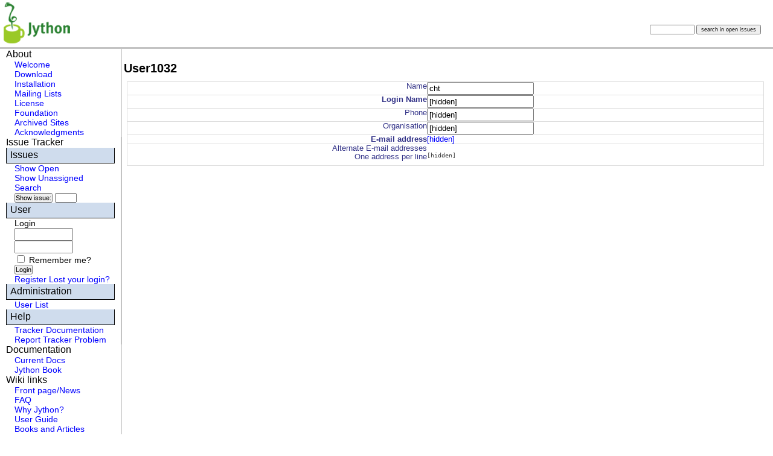

--- FILE ---
content_type: text/html; charset=utf-8
request_url: https://bugs.jython.org/user1032
body_size: 2631
content:

  <!DOCTYPE html PUBLIC "-//W3C//DTD XHTML 1.0 Transitional//EN"
    "http://www.w3.org/TR/xhtml1/DTD/xhtml1-transitional.dtd">
  <html>
    <head>
      <title>
User 1032: [hidden] - Jython tracker

</title>
      <link rel="stylesheet" href="@@file/css/html4css1.css" type="text/css" />
      <link type="text/css" href="@@file/css/basic.css" rel="stylesheet" />
      <link media="screen" type="text/css" href="@@file/css/screen.css" rel="stylesheet" />
      <link media="print" type="text/css" href="@@file/css/print.css" rel="stylesheet" />
      <link type="text/css" href="@@file/css/profile.css" rel="stylesheet" />
      <link rel="stylesheet" type="text/css" href="@@file/style.css" />
      <meta http-equiv="Content-Type"
            content="text/html; charset=utf-8" />
      
<script nonce="1498ee16761d26954591ae0aec752769eedbdbc98829d362027d052f77d5c810" type="text/javascript">
submitted = false;
function submit_once() {
    if (submitted) {
        alert("Your request is being processed.\nPlease be patient.");
        return false;
    }
    submitted = true;
    return true;
}

function help_window(helpurl, width, height) {
    HelpWin = window.open('https://bugs.jython.org/' + helpurl, 'RoundupHelpWindow', 'scrollbars=yes,resizable=yes,toolbar=no,height='+height+',width='+width);
    HelpWin.focus ()
}
</script>

      
<script type="text/javascript" src="@@file/user_utils.js"></script>
<script type="text/javascript" src="@@file/help_controls.js"></script>

    </head>
    <body>

      <div id="top">
        <div class="header">
          <div class="grouplogo">
            <a href="./">
              <img class="logoImage" alt="Jython" src="@@file/css/jython.png" title="Jython" />
            </a>
          </div>
          <div class="searchbox">
            <form name="searchform" method="get" action="issue" id="searchform">
              <div id="search">
                <input type="hidden" name="@columns"
                       value="id,activity,title,creator,assignee,status" />
                <input type="hidden" name="@sort" value="-activity" />
                <input type="hidden" name="@group" value="priority" />
                <input type="hidden" name="@filter" value="status" />
                <input type="hidden" name="status"
                       value="-1,1,3" />
                <input class="input-text" id="search-text" name="@search_text" size="10" />
                <input type="submit" id="submit" value="search in open issues" name="submit" class="input-button" />
              </div>
            </form>
          </div>
        </div>
      </div>
      <div id="main">
        <div id="menu">
          <div class="menupage">
            <div class="menupagetitle">About</div>
            <div class="menupageitem">
              <a href="http://www.jython.org/index.html">Welcome</a>
            </div>
            <div class="menupageitem">
              <a href="http://www.jython.org/downloads.html">Download</a>
            </div>
            <div class="menupageitem">
              <a href="http://wiki.python.org/jython/InstallationInstructions">Installation</a>
            </div>
            <div class="menupageitem">
              <a href="http://sourceforge.net/mail/?group_id=12867">Mailing Lists</a>
            </div>
            <div class="menupageitem">
              <a href="http://www.jython.org/license.html">License</a>
            </div>
            <div class="menupageitem">
              <a href="http://www.python.org/psf/">Foundation</a>
            </div>
            <div class="menupageitem">
              <a href="http://www.jython.org/oldsites.html">Archived Sites</a>
            </div>
            <div class="menupageitem">
              <a href="http://www.jython.org/acknowledgments.html">Acknowledgments</a>
            </div>
            <div class="menupage">
              <div class="menupagetitle">Issue Tracker</div>
              

                <div class="menupageitemgroup">Issues</div>
                
              
              <div class="menupageitem">
                <a href="issue?status=-1%2C1%2C3&amp;@sort=-activity&amp;@search_text=&amp;@columns=id%2Cactivity%2Ctitle%2Ccreator%2Cassignee%2Cstatus&amp;@dispname=Show%20All&amp;@startwith=0&amp;@group=priority&amp;@filter=status&amp;@pagesize=50">Show Open</a>
              </div>
              <div class="menupageitem">
                <a href="issue?status=-1%2C1%2C3&amp;@sort=-activity&amp;@search_text=&amp;@columns=id%2Cactivity%2Ctitle%2Ccreator%2Cstatus&amp;assignee=-1&amp;@startwith=0&amp;@group=priority&amp;@dispname=Show%20Unassigned&amp;@filter=status%2Cassignee&amp;@pagesize=50">Show Unassigned</a>
              </div>
              <div class="menupageitem">
                <a href="issue?@template=search&amp;status=1">Search</a>
              </div>
              <div class="menupageitem">
                <form method="post" action="user1032">
                  <input type="submit" class="form-small"
                         value="Show issue:" />
                  <input class="form-small" size="4" type="text" name="@number" />
                  <input type="hidden" name="@type" value="issue" />
                  <input type="hidden" name="@action" value="show" />
                </form>
              </div>
              

                <div class="menupageitemgroup">User</div>
                <div class="menupageitem">
                  <form method="post" action="user1032">
                    <!--li-->
                    Login
                    <br />
                    <input size="10" name="__login_name" />
                    <br />
                    <input size="10" type="password" name="__login_password" />
                    <br />
                    <input type="hidden" name="@action" value="Login" />
                    <input type="checkbox" name="remember" id="remember" />
                    <label for="remember">Remember me?</label>
                    <br />
                    <input class="form-small" type="submit"
                           value="Login" />
                    <br />
                    <input type="hidden" name="__came_from"
                           value="https://bugs.jython.org/user1032?">
                    
                    <input type="hidden" name="@sort" value=""/>
<input type="hidden" name="@group" value=""/>
<input type="hidden" name="@pagesize" value="50"/>
<input type="hidden" name="@startwith" value="0"/>
                    <!--/li>
                      <li-->
                    <a href="user?@template=register">Register</a>
                    <!--/li>
                      <li-->
                    <a href="user?@template=forgotten">Lost&#160;your&#160;login?</a>
                    <!--/li-->
                    <!--/ul-->
                  </form>
                </div>
              
              
              
              

                <div class="menupageitemgroup">Administration</div>
                
                <div class="menupageitem">

                    <a href="user?@sort=username">User List</a>
                </div>
                
                
                
              
              <div class="menupageitemgroup">Help</div>
              <div class="menupageitem"><a
    href="http://wiki.python.org/moin/TrackerDocs/">Tracker Documentation</a></div>
              <div class="menupageitem"><a href="https://github.com/python/psf-infra-meta/issues">
                Report Tracker Problem</a></div>
            </div>
            <div class="menupagetitle">Documentation</div>
            <div class="menupageitem">
              <a href="http://www.jython.org/currentdocs.html">Current Docs</a>
            </div>
            <div class="menupageitem">
              <a href="http://www.jython.org/jythonbook/en/1.0">Jython Book</a>
            </div>
            <div class="menupagetitle">Wiki links</div>
            <div class="menupageitem">
              <a href="http://wiki.python.org/jython/">Front page/News</a>
            </div>
            <div class="menupageitem">
              <a href="http://wiki.python.org/jython/JythonFaq">FAQ</a>
            </div>
            <div class="menupageitem">
              <a href="http://wiki.python.org/jython/WhyJython">Why Jython?</a>
            </div>
            <div class="menupageitem">
              <a href="http://wiki.python.org/jython/UserGuide">User Guide</a>
            </div>
            <div class="menupageitem">
              <a href="http://wiki.python.org/jython/JythonBibliography">Books and Articles</a>
            </div>
            <div class="menupageitem">
              <a href="http://wiki.python.org/jython/JythonMonthly/Newsletters">Jython Monthly</a>
            </div>
            <div class="menupageitem">
              <a href="http://wiki.python.org/jython/ReportingBugs">Reporting Bugs</a>
            </div>
            <div class="menupagetitle"></div>
            <div style="height:1em"></div>
            <div class="menupageitem">
              <a target="_blank" href="http://www.python.org">
                <img src="@@file/css/PythonPoweredSmall.gif" />
              </a>
            </div>
            <div style="height:1em"></div>
            <div class="menupageitem">
              <a target="_blank" href="http://sourceforge.net">
                <img src="https://sourceforge.net/sflogo.php?group_id=12867" />
              </a>
            </div>
            <!-- menupage -->
          </div>
          <!-- menu -->
        </div>
      </div>
      <div id="content">
            <h1 id="title">
              
 
 
 User1032
 

            </h1>
            
            <td class="content">





<div>

<form method="POST" enctype="multipart/form-data"
      action="user1032"
      onsubmit="return checkRequiredFields('username', 'address')">
<table class="form">
 <tr>
  <th>

  <label for="realname">Name</label>
  
</th>
  <td><input type="text" value="cht" onblur="0"
             readonly="readonly" id="realname"
             name="realname" /></td>
 </tr>
 <tr>
   <th class="required">

  <label for="username">Login Name</label>
  
</th>
   <td><input type="text" value="[hidden]" onblur="0"
              readonly="readonly" id="username"
              name="username" /></td>
 </tr>
 
 

 <tr>
  <th>

  <label for="phone">Phone</label>
  
</th>
  <td><input type="text" value="[hidden]"
             readonly="readonly" id="phone" name="phone" /></td>
 </tr>

 <tr>
  <th>

  <label for="organisation">Organisation</label>
  
</th>
  <td><input type="text" value="[hidden]"
             readonly="readonly" id="organisation"
             name="organisation" /></td>
 </tr>

 

 <tr>
  <th class="required">

  <label for="address">E-mail address</label>
  
</th>
  <td>
      <a href="mailto:[hidden]">[hidden]</a>
      
      &nbsp;
  </td>
 </tr>

 <tr>
  <th><label for="alternate_addresses">Alternate E-mail addresses<br>One address per line</label></th>
  <td>
    <pre>[hidden]</pre>
  </td>
 </tr>

 
</table>
</form>





</div>

</td>
          <!-- content-body -->
          <div class="footer">
            <p>
              Supported by <a href="https://python.org/psf-landing/" title="The Python Software Foundation">Python Software Foundation</a>,
              <br>
              Powered by <a href="http://roundup.sourceforge.net" title="Powered by the Roundup Issue Tracker">Roundup</a>
            </p>
          <!-- footer -->
        </div>
      <!-- content -->
      
    </div></body>
  </html>



--- FILE ---
content_type: text/css
request_url: https://bugs.jython.org/@@file/css/profile.css
body_size: 869
content:


/* ==================== aural ============================ */

@media aural {
  h1, h2, h3, h4, h5, h6 { voice-family: paul, male; stress: 20; richness: 90 }
  h1 { pitch: x-low; pitch-range: 90 }
  h2 { pitch: x-low; pitch-range: 80 }
  h3 { pitch: low; pitch-range: 70 }
  h4 { pitch: medium; pitch-range: 60 }
  h5 { pitch: medium; pitch-range: 50 }
  h6 { pitch: medium; pitch-range: 40 }
  li, dt, dd { pitch: medium; richness: 60 }
  dt { stress: 80 }
  pre, code, tt { pitch: medium; pitch-range: 0; stress: 0; richness: 80 }
  em { pitch: medium; pitch-range: 60; stress: 60; richness: 50 }
  strong { pitch: medium; pitch-range: 60; stress: 90; richness: 90 }
  dfn { pitch: high; pitch-range: 60; stress: 60 }
  s, strike { richness: 0 }
  i { pitch: medium; pitch-range: 60; stress: 60; richness: 50 }
  b { pitch: medium; pitch-range: 60; stress: 90; richness: 90 }
  u { richness: 0 }
  
  :link { voice-family: harry, male }
  :visited { voice-family: betty, female }
  :active { voice-family: betty, female; pitch-range: 80; pitch: x-high }
}
  
#top          { background-color: #ffffff;}  
#top .grouplogo {padding: 0;} 
#top .header .current { background-color: #f5f6b5;} 
#top .header .current a:link {  color: #000000;  }
#top .header .current a:visited { color: #000000; }
#top .header .current a:hover { color: #000000; }
 
#tabs {
    clear: none;
    padding-top: 45px;
    padding-left: 0;
} 
#tabs li      { background-color: #f5f5dc ;} 
#tabs li a:link {  color: #000000;  }
#tabs li a:visited { color: #000000; }
#tabs li a:hover { color: #000000; }

#level2tabs       { background-color: #000000 ;} 
#level2tabs a:link {  color: #000000;  }
#level2tabs a:visited { color: #000000; }
#level2tabs a:hover { color: #000000; }

#main {
    border-top: solid 3px #c3c3c3;
}

.heading { background-color: #c3c3c3;} 

.boxed { background-color: #000000;} 
.underlined_5 	{border-bottom: solid 5px #000000;}
.underlined_10 	{border-bottom: solid 10px #000000;}
table caption { 
background-color: #000000; 
color: #ffffff;
}

#publishedStrip { 
color: #000000;
background: #f5f6b5; 
}

#menu .menupage {
    margin: 0;
    padding: 0;
    border-right-color: #c3c3c3;
    border-right-width: 1px;
    border-right-style: solid;
}

#menu .menupageitem {
    margin-top: 0;
    margin-bottom: 0;
    margin-right: 0;
    margin-left: 1em;
    padding: 0;
}

#menu .menupagetitle  {
    padding: 0;
    margin: 0;
    border-style: none;
    border-width: 0;
}

#menu {
    top: 0;
    width: 12em;
    font-size: 100%;
}

#menu { background-color: #ffffff;} 
#menu {  color: #000000;} 
#menu a:link {  color: #000000;} 
#menu a:visited {  color: #000000;} 
#menu a:hover {  
background-color: #f5f6b5;
color: #000000;} 
 
#menu .menupagetitle  { color: #000000;}    
#menu .menupageitemgroup     { 
background-color: #CFDCED;
}
#menu .menupageitem {
color: #000000;
} 
#menu .menupageitem a:link {  color: #0000ff;} 
#menu .menupageitem a:visited {  color: #0000ff;} 
#menu .menupageitem a:hover {  
background-color: #CFDCED;
color: #0000ff;
}

#content {
    padding: 20px 20px 20px 16em;
}

body{ 
background-color: #ffffff;
color: #000000;
} 
a:link { color:#0000ff} 
a:visited { color:#0000ff} 
a:hover { color:#0000ff} 

 
.ForrestTable      { background-color: #ccc;} 
 
.ForrestTable td   { background-color: #ffffff;} 
 
.highlight        { background-color: #ffff00;} 
 
.fixme        { border-color: #cc6600;} 
 
.note         { border-color: #006699;} 
 
.warning         { border-color: #990000;} 
 
.code         { border-color: #003366;} 
 
#footer       { background-color: #f5f6b5;} 

#menu h1 {
color: #000000;
background-color: #cfdced;
}   
 
#top .searchbox { 
background-color: #ffffff ;
color: #000000; 
} 


--- FILE ---
content_type: text/css
request_url: https://bugs.jython.org/@@file/style.css
body_size: 1807
content:


/* main page styles */
body.body {
  font-family: sans-serif, Arial, Helvetica;
  background-color: white;
  color: #333;
  margin: 0;
}
a[href]:hover {
  color:blue;
  text-decoration: underline;
}
a[href], a[href]:link {
  color:blue;
  text-decoration: none;
}

#menu ul.level-two a.nomargin { /* Very, very, specific! :-) */
  display: inline;
  margin: 0px;
}

#menu ul.level-three li {
    margin-left: 0px;
    border: thin solid red;
}


@media print 
{
  .index-controls { display: none;}
    #searchbox { display: none;}
}

div#searchbox 
{
  float: right;
  padding-top: 1em;
}

div#searchbox input#search-text 
{
  width: 10em;
}

#menu ul.level-two li
{
  background-image: none;
  background-color: transparent;
  display: block;
  border: 0;
  border-top: 1px solid #DDD;
  padding: 0.1em;
  margin: 0 3em 0px 1.5em;
  color: #3C4B7B;
  background: none;
  width: 11em !important;
  width /**/: 3.2em;  
  font-family: Arial, Verdana, Geneva, "Bitstream Vera Sans", Helvetica, sans-serif;
  text-transform: none;
}

#menu ul.level-three form
{
  display: block;
  border: 0;
  padding: 0.1em;
  margin: 0 3em 0px 1.8em;
  padding-left:1em;
  color: #5E72A5;
  background-image: none;
  width: 10em !important;
  width /**/: 11.4em;  
  font-family: Arial, Verdana, Geneva, "Bitstream Vera Sans", Helvetica, sans-serif;
  font-size: 95%;
}

#menu ul.level-three li
{
    margin: 0px;
    padding: 0px;
}

form {
  margin: 0px;
}

textarea {
  font-family: monospace;
}

.form-small {
  padding: 0px;
  font-size: 75%;
}


td.date, th.date { 
  white-space: nowrap;
}

p.ok-message 
{
  background-color: #22bb22;
  padding: 5px;
  color: white;
  font-weight: bold;
}
p.error-message 
{
  background-color: #bb2222;
  padding: 5px;
  color: white;
  font-weight: bold;
}
p.error-message a[href] 
{
  color: white;
  text-decoration: underline;
}


/* style for search forms */
ul.search-checkboxes {
    display: inline;
    padding: 0;
    list-style: none;
}
ul.search-checkboxes > li {
    display: inline;
    padding-right: .5em;
}


/* style for forms */
table.form {
/*  border: #ddd solid 1px;*/
  padding: 2px;
  border-spacing: 5px;
  border-collapse: collapse;
/* background-color: #f5f5f5; */  
  margin: 5px;
}

table.form th {
  border-left: #ddd solid 1px;
  border-top: #ddd solid 1px;
  border-bottom: #ddd solid 1px;
  color: #338;
  text-align: right;
  font-weight: normal;
  white-space: nowrap;
}

table.form th.header {
  font-weight: bold;
  text-align: left;
}

table.form th.required {
  font-weight: bold;
}

table.form td {
  border-right: #ddd solid 1px;
  border-top: #ddd solid 1px;
  border-bottom: #ddd solid 1px;
  color: #333;
  empty-cells: show;
  padding: 5px;
}

table.form td.optional {
  font-weight: bold;
  font-style: italic;
}

table.form td.html {
  color: #777;
}

/* style for lists */
table.list {
  border-spacing: 0;
  border-collapse: separate;
  width: 100%;
}

table.list th {
  padding: 0 4px 0 4px;
  color: #234764;
  background-color: #f5f5f5;
  border: 1px solid white;
  vertical-align: top;
  empty-cells: show;
}
table.list th a[href]:hover { color: #404070 }
table.list th a[href]:link { color: #404070 }
table.list th a[href] { color: #404070 }
table.list th.group 
{
  background-color: #f5f5f5;
  text-align: center;
}

table.list td {
  padding: 0 4px 0 4px;
  border: 1px solid white;
  color: #234764;
/*  background-color: #efefef;*/
  vertical-align: top;
  empty-cells: show;
}

table.list tr.navigation th {
  width: 33%;
  border-style: hidden;
  text-align: center;
}
table.list tr.navigation td {
    border: none
}
table.list tr.navigation th:first-child {
  text-align: left;
}
table.list tr.navigation th:last-child {
  text-align: right;
}


/* style for message displays */
table.messages {
  border-spacing: 0;
  border-collapse: separate;
  width: 100%;
}

table.messages th.header{
  padding-top: 10px;
  border-bottom: 1px solid gray;
  font-weight: bold;
  background-color: white;
  color: #707040;
}

table.messages th {
  font-weight: bold;
  color: black;
  text-align: left;
  border-bottom: 1px solid #afafaf;
}

table.messages td {
  font-family: monospace;
  background-color: #efefef;
  border-bottom: 1px solid #afafaf;
  color: black;
  empty-cells: show;
  border-right: 1px solid #afafaf;
  vertical-align: top;
  padding: 2px 5px 2px 5px;
  max-width: 50em;
}

table.messages td:first-child {
  border-left: 1px solid #afafaf;
  border-right: 1px solid #afafaf;
}

table.messages td pre {
 white-space: pre-wrap;       /* css-3 */
 white-space: -moz-pre-wrap;  /* Mozilla, since 1999 */
 white-space: -pre-wrap;      /* Opera 4-6 */
 white-space: -o-pre-wrap;    /* Opera 7 */
 word-wrap: break-word;       /* Internet Explorer 5.5+ */
}


/* style for file displays */
table.files {
  border-spacing: 0;
  border-collapse: separate;
  width: 100%;
}

table.files th.header{
  padding-top: 10px;
  border-bottom: 1px solid gray;
  font-weight: bold;
  background-color: white;
  color: #707040;
}

table.files th {
  border-bottom: 1px solid #afafaf;
  font-weight: bold;
  text-align: left;
}

table.files td {
  font-family: monospace;
  empty-cells: show;
}

/* style for history displays */
table.history {
  border-spacing: 0;
  border-collapse: separate;
  width: 100%;
}

table.history th.header{
  padding-top: 10px;
  border-bottom: 1px solid gray;
  font-weight: bold;
  background-color: white;
  color: #707040;
  font-size: 100%;
}

table.history th {
  border-bottom: 1px solid #afafaf;
  font-weight: bold;
  text-align: left;
  font-size: 90%;
}

table.history td {
  font-size: 90%;
  vertical-align: top;
  empty-cells: show;
}


/* style for class list */
table.classlist {
  border-spacing: 0;
  border-collapse: separate;
  width: 100%;
}

table.classlist th.header{
  padding-top: 10px;
  border-bottom: 1px solid gray;
  font-weight: bold;
  background-color: white;
  color: #707040;
}

table.classlist th {
  font-weight: bold;
  text-align: left;
}


/* style for class help display */
table.classhelp {      /* the table-layout: fixed;        */ 
  table-layout: fixed; /* compromises quality for speed   */
  overflow: hidden;
  font-size: .9em;
  padding-bottom: 3em;
}

table.classhelp th {
  font-weight: normal;
  text-align: left;
  color: #444;
  background-color: #efefef;
  border-bottom: 1px solid #afafaf;
  border-top: 1px solid #afafaf;
  text-transform: uppercase;
  vertical-align: middle;
  line-height:1.5em;
}

table.classhelp td {
  vertical-align: middle;
  padding-right: .2em;
  border-bottom: 1px solid #efefef;
  text-align: left;
  empty-cells: show;
  white-space: nowrap;
  vertical-align: middle;
}

table.classhelp tr:hover {
  background-color: #eee;
}

label.classhelp-label {
  cursor: pointer;
}

#classhelp-controls {
  position: fixed;
  display: block;
  top: auto;
  right: 0;
  bottom: 0;
  left: 0;
  padding: .5em;
  border-top: 2px solid #444;
  background-color: #eee;
}

#classhelp-controls input.apply {
  width: 7em;
  font-weight: bold;
  margin-right: 2em;
  margin-left: 2em;
}

#classhelp-controls input.preview {
   margin-right: 3em;
   margin-left: 1em;
}

/* style for "other" displays */
table.otherinfo {
  border-spacing: 0;
  border-collapse: separate;
  width: 100%;
}

table.otherinfo th.header{
  padding-top: 10px;
  border-bottom: 1px solid gray;
  font-weight: bold;
  background-color: white;
  color: #707040;
}

table.otherinfo th {
  border-bottom: 1px solid #afafaf;
  font-weight: bold;
  text-align: left;
}

input[type="text"]:focus,
input[type="checkbox"]:focus,
input[type="radio"]:focus,
input[type="password"]:focus,
textarea:focus, select:focus {
  color: #000000;
  background-color: #ffffc0;
}

.calendar_display {
  text-align: center;
}

.calendar_display td {
  padding: 1px 4px 1px 4px;
}

.calendar_display .today {
  background-color: #afafaf;
}

#demowarning {
   position: absolute;
   top: 10px;
   left: 260px;
   font-weight: bold;
   font-size: 110%;
   color: red;
}


--- FILE ---
content_type: application/javascript
request_url: https://bugs.jython.org/@@file/help_controls.js
body_size: 2066
content:
// initial values for either Nosy, Superseder, Topic and Waiting On,
// depending on which has called
original_field = form[field].value;

// Some browsers (ok, IE) don't define the "undefined" variable.
undefined = document.geez_IE_is_really_friggin_annoying;

function trim(value) {
  var temp = value;
  var obj = /^(\s*)([\W\w]*)(\b\s*$)/;
  if (obj.test(temp)) { temp = temp.replace(obj, '$2'); }
  var obj = /  /g;
  while (temp.match(obj)) { temp = temp.replace(obj, " "); }
  return temp;
}

function determineList() {
     // generate a comma-separated list of the checked items
     var list = new String('');

     // either a checkbox object or an array of checkboxes
     var check = document.frm_help.check;

     if ((check.length == undefined) && (check.checked != undefined)) {
         // only one checkbox on page
         if (check.checked) {
             list = check.value;
         }
     } else {
         // array of checkboxes
         for (box=0; box < check.length; box++) {
             if (check[box].checked) {
                 if (list.length == 0) {
                     separator = '';
                 }
                 else {
                     separator = ',';
                 }
                 // we used to use an Array and push / join, but IE5.0 sux
                 list = list + separator + check[box].value;
             }
         }
     }
     return list;
}

/**
 * update the field in the opening window;
 * the text_field variable must be set in the calling page
 */
function updateOpener() {
  // write back to opener window
  if (document.frm_help.check==undefined) { return; }
  form[field].value = text_field.value;
}

function updateList() {
  // write back to opener window
  if (document.frm_help.check==undefined) { return; }
  form[field].value = determineList();
}

function updatePreview() {
  // update the preview box
  if (document.frm_help.check==undefined) { return; }
  writePreview(determineList());
}

function clearList() {
  // uncheck all checkboxes
  if (document.frm_help.check==undefined) { return; }
  for (box=0; box < document.frm_help.check.length; box++) {
      document.frm_help.check[box].checked = false;
  }
}

function reviseList_framed(form, textfield) {
  // update the checkboxes based on the preview field
  // alert('reviseList_framed')
  // alert(form)
  if (form.check==undefined)
      return;
  // alert(textfield)
  var to_check;
  var list = textfield.value.split(",");
  if (form.check.length==undefined) {
      check = form.check;
      to_check = false;
      for (val in list) {
          if (check.value==trim(list[val])) {
              to_check = true;
              break;
          }
      }
      check.checked = to_check;
  } else {
    for (box=0; box < form.check.length; box++) {
      check = form.check[box];
      to_check = false;
      for (val in list) {
          if (check.value==trim(list[val])) {
              to_check = true;
              break;
          }
      }
      check.checked = to_check;
    }
  }
}

function reviseList(vals) {
  // update the checkboxes based on the preview field
  if (document.frm_help.check==undefined) { return; }
  var to_check;
  var list = vals.split(",");
  if (document.frm_help.check.length==undefined) {
      check = document.frm_help.check;
      to_check = false;
      for (val in list) {
          if (check.value==trim(list[val])) {
              to_check = true;
              break;
          }
      }
      check.checked = to_check;
  } else {
    for (box=0; box < document.frm_help.check.length; box++) {
      check = document.frm_help.check[box];
      to_check = false;
      for (val in list) {
          if (check.value==trim(list[val])) {
              to_check = true;
              break;
          }
      }
      check.checked = to_check;
    }
  }
}

function resetList() {
  // reset preview and check boxes to initial values
  if (document.frm_help.check==undefined) { return; }
  writePreview(original_field);
  reviseList(original_field);
}

function writePreview(val) {
   // writes a value to the text_preview
   document.frm_help.text_preview.value = val;
}

function focusField(name) {
    for(i=0; i < document.forms.length; ++i) {
      var obj = document.forms[i].elements[name];
      if (obj && obj.focus) {obj.focus();}
    }
}

function selectField(name) {
    for(i=0; i < document.forms.length; ++i) {
      var obj = document.forms[i].elements[name];
      if (obj && obj.focus){obj.focus();}
      if (obj && obj.select){obj.select();}
    }
}

function checkRequiredFields(fields)
{
    var bonk='';
    var res='';
    var argv = checkRequiredFields.arguments;
    var argc = argv.length;
    var input = '';
    var val='';

    for (var i=0; i < argc; i++) {
        fi = argv[i];
        input = document.getElementById(fi);
        if (input) {
            val = input.value
            if (val == '' || val == '-1' || val == -1) {
                if (res == '') {
                    res = fi;
                    bonk = input;
                } else {
                    res += ', '+fi;
                }
            }
        } else {
            alert('Field with id='+fi+' not found!')
        }
    }
    if (res == '') {
        return submit_once();
    } else {
        alert('Missing value here ('+res+')!');
        if (window.event && window.event.returnvalue) {
            event.returnValue = 0;    // work-around for IE
        }
        bonk.focus();
        return false;
    }
}

/**
 * seeks the given value (2nd argument)
 * in the value of the given input element (1st argument),
 * which is considered a list of values, separated by commas
 */
function has_value(input, val)
{
    var actval = input.value
    var arr = feld.value.split(',');
    var max = arr.length;
    for (i=0;i<max;i++) {
        if (trim(arr[i]) == val) {
            return true
        }
    }
    return false
}

/**
 * Switch Value:
 * change the value of the given input field (might be of type text or hidden),
 * adding or removing the value of the given checkbox field (might be a radio
 * button as well)
 *
 * This function doesn't care whether or not the checkboxes of all values of
 * interest are present; but of course it doesn't have total control of the
 * text field.
 */
function switch_val(text, check)
{
    var switched_val = check.value
    var arr = text.value.split(',')
    var max = arr.length
    if (check.checked) {
        for (i=0; i<max; i++) {
            if (trim(arr[i]) == switched_val) {
                return
            }
        }
	if (text.value)
            text.value = text.value+','+switched_val
	else
            text.value = switched_val
    } else {
        var neu = ''
	var changed = false
        for (i=0; i<max; i++) {
            if (trim(arr[i]) == switched_val) {
                changed=true
            } else {
                neu = neu+','+trim(arr[i])
            }
        }
        if (changed) {
            text.value = neu.substr(1)
        }
    }
}

/**
 * append the given value (2nd argument) to an input field
 * (1st argument) which contains comma-separated values;
 * see --> remove_val()
 *
 * This will work nicely even for batched lists
 */
function append_val(name, val)
{
    var feld = document.itemSynopsis[name];
    var actval = feld.value;
    if (actval == '') {
        feld.value = val
    } else {
        var arr = feld.value.split(',');
        var max = arr.length;
        for (i=0;i<max;i++) {
            if (trim(arr[i]) == val) {
                return
            }
        }
        feld.value = actval+','+val
    }
}

/**
 * remove the given value (2nd argument) from the comma-separated values
 * of the given input element (1st argument); see --> append_val()
 */
function remove_val(name, val)
{
    var feld = document.itemSynopsis[name];
    var actval = feld.value;
    var changed=false;
    if (actval == '') {
	return
    } else {
        var arr = feld.value.split(',');
        var max = arr.length;
        var neu = ''
        for (i=0;i<max;i++) {
            if (trim(arr[i]) == val) {
                changed=true
            } else {
                neu = neu+','+trim(arr[i])
            }
        }
        if (changed) {
            feld.value = neu.substr(1)
        }
    }
}

/**
 * give the focus to the element given by id
 */
function focus2id(name)
{
    document.getElementById(name).focus();
}


--- FILE ---
content_type: application/javascript
request_url: https://bugs.jython.org/@@file/user_utils.js
body_size: 817
content:
// User Editing Utilities

/**
 * for new users:
 * Depending on the input field which calls it, takes the value
 * and dispatches it to certain other input fields:
 *
 * address
 *  +-> username
 *  |    `-> realname
 *  `-> organisation
 */
function split_name(that) {
    var raw = that.value
    var val = trim(raw)
    if (val == '') {
        return
    }
    var username=''
    var realname=''
    var address=''
    switch (that.name) {
        case 'address':
            address=val
            break
        case 'username':
            username=val
            break
        case 'realname':
            realname=val
            break
        default:
            alert('Ooops - unknown name field '+that.name+'!')
            return
    }
    var the_form = that.form;

    function field_empty(name) {
        return the_form[name].value == ''
    }
    
    // no break statements - on purpose!
    switch (that.name) {
        case 'address':
            var split1 = address.split('@')
            if (field_empty('username')) {
                username = split1[0]
                the_form.username.value = username
            }
            if (field_empty('organisation')) {
                the_form.organisation.value = default_organisation(split1[1])
            }
        case 'username':
            if (field_empty('realname')) {
                realname = Cap(username.split('.').join(' '))
                the_form.realname.value = realname
            }
        case 'realname':
            if (field_empty('username')) {
                username = Cap(realname.replace(' ', '.'))
                the_form.username.value = username
            }
            if (the_form.firstname && the_form.lastname) {
                var split2 = realname.split(' ')
                var firstname='', lastname=''
                firstname = split2[0]
                lastname = split2.slice(1).join(' ')
                if (field_empty('firstname')) {
                    the_form.firstname.value = firstname
                }
                if (field_empty('lastname')) {
                    the_form.lastname.value = lastname
                }
            }
    }
}

function SubCap(str) {
    switch (str) {
        case 'de': case 'do': case 'da':
        case 'du': case 'von':
            return str;
    }
    if (str.toLowerCase().slice(0,2) == 'mc') {
        return 'Mc'+str.slice(2,3).toUpperCase()+str.slice(3).toLowerCase()
    }
    return str.slice(0,1).toUpperCase()+str.slice(1).toLowerCase()
}

function Cap(str) {
    var liz = str.split(' ')
    for (var i=0; i<liz.length; i++) {
        liz[i] = SubCap(liz[i])
    }
    return liz.join(' ')
}

/**
 * Takes a domain name (behind the @ part of an email address)
 * Customise this to handle the mail domains you're interested in 
 */
function default_organisation(orga) {
    switch (orga.toLowerCase()) {
        case 'gmx':
        case 'yahoo':
            return ''
        default:
            return orga
    }
}

